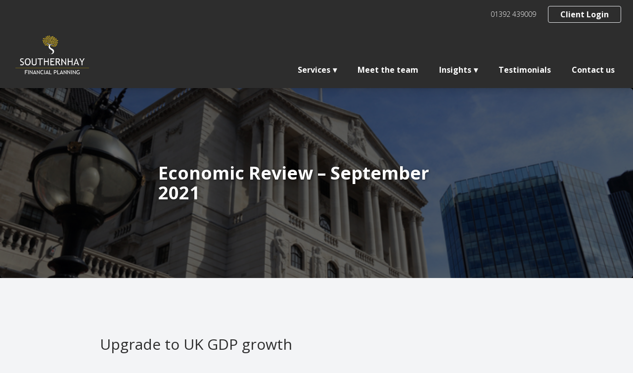

--- FILE ---
content_type: text/html; charset=UTF-8
request_url: https://news.southernhayfinancialplanning.com/2021/10/05/economic-review-september-2021/
body_size: 10122
content:
<!doctype html>
<html lang="en" class="no-js">
<head>
    <meta charset="UTF-8">
    <meta name="viewport"
          content="width=device-width, user-scalable=no, initial-scale=1.0, maximum-scale=1.0, minimum-scale=1.0">
    <meta http-equiv="X-UA-Compatible" content="ie=edge">
    
    <title>Economic Review &#8211; September 2021 &#8211; Southernhay News</title>
    <script>document.documentElement.className = document.documentElement.className.replace(/\bno-js\b/, 'js');</script>
	<title>Economic Review &#8211; September 2021 &#8211; Southernhay News</title>
<meta name='robots' content='max-image-preview:large' />
	<style>img:is([sizes="auto" i], [sizes^="auto," i]) { contain-intrinsic-size: 3000px 1500px }</style>
	<link rel='dns-prefetch' href='//news.southernhayfinancialplanning.com' />
<link rel='dns-prefetch' href='//fonts.googleapis.com' />
<link rel='dns-prefetch' href='//use.fontawesome.com' />
<link rel='stylesheet' id='wp-block-library-css' href='https://news.southernhayfinancialplanning.com/wp-includes/css/dist/block-library/style.min.css?ver=6.8.3' type='text/css' media='all' />
<style id='classic-theme-styles-inline-css' type='text/css'>
/*! This file is auto-generated */
.wp-block-button__link{color:#fff;background-color:#32373c;border-radius:9999px;box-shadow:none;text-decoration:none;padding:calc(.667em + 2px) calc(1.333em + 2px);font-size:1.125em}.wp-block-file__button{background:#32373c;color:#fff;text-decoration:none}
</style>
<link rel='stylesheet' id='fontawesome-free-css' href='https://news.southernhayfinancialplanning.com/wp-content/plugins/getwid/vendors/fontawesome-free/css/all.min.css?ver=5.5.0' type='text/css' media='all' />
<link rel='stylesheet' id='slick-css' href='https://news.southernhayfinancialplanning.com/wp-content/plugins/getwid/vendors/slick/slick/slick.min.css?ver=1.9.0' type='text/css' media='all' />
<link rel='stylesheet' id='slick-theme-css' href='https://news.southernhayfinancialplanning.com/wp-content/plugins/getwid/vendors/slick/slick/slick-theme.min.css?ver=1.9.0' type='text/css' media='all' />
<link rel='stylesheet' id='magnific-popup-css' href='https://news.southernhayfinancialplanning.com/wp-content/plugins/getwid/vendors/magnific-popup/magnific-popup.min.css?ver=1.1.0' type='text/css' media='all' />
<link rel='stylesheet' id='getwid-blocks-css' href='https://news.southernhayfinancialplanning.com/wp-content/plugins/getwid/assets/css/blocks.style.css?ver=1.6.4' type='text/css' media='all' />
<style id='global-styles-inline-css' type='text/css'>
:root{--wp--preset--aspect-ratio--square: 1;--wp--preset--aspect-ratio--4-3: 4/3;--wp--preset--aspect-ratio--3-4: 3/4;--wp--preset--aspect-ratio--3-2: 3/2;--wp--preset--aspect-ratio--2-3: 2/3;--wp--preset--aspect-ratio--16-9: 16/9;--wp--preset--aspect-ratio--9-16: 9/16;--wp--preset--color--black: #000000;--wp--preset--color--cyan-bluish-gray: #abb8c3;--wp--preset--color--white: #ffffff;--wp--preset--color--pale-pink: #f78da7;--wp--preset--color--vivid-red: #cf2e2e;--wp--preset--color--luminous-vivid-orange: #ff6900;--wp--preset--color--luminous-vivid-amber: #fcb900;--wp--preset--color--light-green-cyan: #7bdcb5;--wp--preset--color--vivid-green-cyan: #00d084;--wp--preset--color--pale-cyan-blue: #8ed1fc;--wp--preset--color--vivid-cyan-blue: #0693e3;--wp--preset--color--vivid-purple: #9b51e0;--wp--preset--gradient--vivid-cyan-blue-to-vivid-purple: linear-gradient(135deg,rgba(6,147,227,1) 0%,rgb(155,81,224) 100%);--wp--preset--gradient--light-green-cyan-to-vivid-green-cyan: linear-gradient(135deg,rgb(122,220,180) 0%,rgb(0,208,130) 100%);--wp--preset--gradient--luminous-vivid-amber-to-luminous-vivid-orange: linear-gradient(135deg,rgba(252,185,0,1) 0%,rgba(255,105,0,1) 100%);--wp--preset--gradient--luminous-vivid-orange-to-vivid-red: linear-gradient(135deg,rgba(255,105,0,1) 0%,rgb(207,46,46) 100%);--wp--preset--gradient--very-light-gray-to-cyan-bluish-gray: linear-gradient(135deg,rgb(238,238,238) 0%,rgb(169,184,195) 100%);--wp--preset--gradient--cool-to-warm-spectrum: linear-gradient(135deg,rgb(74,234,220) 0%,rgb(151,120,209) 20%,rgb(207,42,186) 40%,rgb(238,44,130) 60%,rgb(251,105,98) 80%,rgb(254,248,76) 100%);--wp--preset--gradient--blush-light-purple: linear-gradient(135deg,rgb(255,206,236) 0%,rgb(152,150,240) 100%);--wp--preset--gradient--blush-bordeaux: linear-gradient(135deg,rgb(254,205,165) 0%,rgb(254,45,45) 50%,rgb(107,0,62) 100%);--wp--preset--gradient--luminous-dusk: linear-gradient(135deg,rgb(255,203,112) 0%,rgb(199,81,192) 50%,rgb(65,88,208) 100%);--wp--preset--gradient--pale-ocean: linear-gradient(135deg,rgb(255,245,203) 0%,rgb(182,227,212) 50%,rgb(51,167,181) 100%);--wp--preset--gradient--electric-grass: linear-gradient(135deg,rgb(202,248,128) 0%,rgb(113,206,126) 100%);--wp--preset--gradient--midnight: linear-gradient(135deg,rgb(2,3,129) 0%,rgb(40,116,252) 100%);--wp--preset--font-size--small: 13px;--wp--preset--font-size--medium: 20px;--wp--preset--font-size--large: 36px;--wp--preset--font-size--x-large: 42px;--wp--preset--spacing--20: 0.44rem;--wp--preset--spacing--30: 0.67rem;--wp--preset--spacing--40: 1rem;--wp--preset--spacing--50: 1.5rem;--wp--preset--spacing--60: 2.25rem;--wp--preset--spacing--70: 3.38rem;--wp--preset--spacing--80: 5.06rem;--wp--preset--shadow--natural: 6px 6px 9px rgba(0, 0, 0, 0.2);--wp--preset--shadow--deep: 12px 12px 50px rgba(0, 0, 0, 0.4);--wp--preset--shadow--sharp: 6px 6px 0px rgba(0, 0, 0, 0.2);--wp--preset--shadow--outlined: 6px 6px 0px -3px rgba(255, 255, 255, 1), 6px 6px rgba(0, 0, 0, 1);--wp--preset--shadow--crisp: 6px 6px 0px rgba(0, 0, 0, 1);}:where(.is-layout-flex){gap: 0.5em;}:where(.is-layout-grid){gap: 0.5em;}body .is-layout-flex{display: flex;}.is-layout-flex{flex-wrap: wrap;align-items: center;}.is-layout-flex > :is(*, div){margin: 0;}body .is-layout-grid{display: grid;}.is-layout-grid > :is(*, div){margin: 0;}:where(.wp-block-columns.is-layout-flex){gap: 2em;}:where(.wp-block-columns.is-layout-grid){gap: 2em;}:where(.wp-block-post-template.is-layout-flex){gap: 1.25em;}:where(.wp-block-post-template.is-layout-grid){gap: 1.25em;}.has-black-color{color: var(--wp--preset--color--black) !important;}.has-cyan-bluish-gray-color{color: var(--wp--preset--color--cyan-bluish-gray) !important;}.has-white-color{color: var(--wp--preset--color--white) !important;}.has-pale-pink-color{color: var(--wp--preset--color--pale-pink) !important;}.has-vivid-red-color{color: var(--wp--preset--color--vivid-red) !important;}.has-luminous-vivid-orange-color{color: var(--wp--preset--color--luminous-vivid-orange) !important;}.has-luminous-vivid-amber-color{color: var(--wp--preset--color--luminous-vivid-amber) !important;}.has-light-green-cyan-color{color: var(--wp--preset--color--light-green-cyan) !important;}.has-vivid-green-cyan-color{color: var(--wp--preset--color--vivid-green-cyan) !important;}.has-pale-cyan-blue-color{color: var(--wp--preset--color--pale-cyan-blue) !important;}.has-vivid-cyan-blue-color{color: var(--wp--preset--color--vivid-cyan-blue) !important;}.has-vivid-purple-color{color: var(--wp--preset--color--vivid-purple) !important;}.has-black-background-color{background-color: var(--wp--preset--color--black) !important;}.has-cyan-bluish-gray-background-color{background-color: var(--wp--preset--color--cyan-bluish-gray) !important;}.has-white-background-color{background-color: var(--wp--preset--color--white) !important;}.has-pale-pink-background-color{background-color: var(--wp--preset--color--pale-pink) !important;}.has-vivid-red-background-color{background-color: var(--wp--preset--color--vivid-red) !important;}.has-luminous-vivid-orange-background-color{background-color: var(--wp--preset--color--luminous-vivid-orange) !important;}.has-luminous-vivid-amber-background-color{background-color: var(--wp--preset--color--luminous-vivid-amber) !important;}.has-light-green-cyan-background-color{background-color: var(--wp--preset--color--light-green-cyan) !important;}.has-vivid-green-cyan-background-color{background-color: var(--wp--preset--color--vivid-green-cyan) !important;}.has-pale-cyan-blue-background-color{background-color: var(--wp--preset--color--pale-cyan-blue) !important;}.has-vivid-cyan-blue-background-color{background-color: var(--wp--preset--color--vivid-cyan-blue) !important;}.has-vivid-purple-background-color{background-color: var(--wp--preset--color--vivid-purple) !important;}.has-black-border-color{border-color: var(--wp--preset--color--black) !important;}.has-cyan-bluish-gray-border-color{border-color: var(--wp--preset--color--cyan-bluish-gray) !important;}.has-white-border-color{border-color: var(--wp--preset--color--white) !important;}.has-pale-pink-border-color{border-color: var(--wp--preset--color--pale-pink) !important;}.has-vivid-red-border-color{border-color: var(--wp--preset--color--vivid-red) !important;}.has-luminous-vivid-orange-border-color{border-color: var(--wp--preset--color--luminous-vivid-orange) !important;}.has-luminous-vivid-amber-border-color{border-color: var(--wp--preset--color--luminous-vivid-amber) !important;}.has-light-green-cyan-border-color{border-color: var(--wp--preset--color--light-green-cyan) !important;}.has-vivid-green-cyan-border-color{border-color: var(--wp--preset--color--vivid-green-cyan) !important;}.has-pale-cyan-blue-border-color{border-color: var(--wp--preset--color--pale-cyan-blue) !important;}.has-vivid-cyan-blue-border-color{border-color: var(--wp--preset--color--vivid-cyan-blue) !important;}.has-vivid-purple-border-color{border-color: var(--wp--preset--color--vivid-purple) !important;}.has-vivid-cyan-blue-to-vivid-purple-gradient-background{background: var(--wp--preset--gradient--vivid-cyan-blue-to-vivid-purple) !important;}.has-light-green-cyan-to-vivid-green-cyan-gradient-background{background: var(--wp--preset--gradient--light-green-cyan-to-vivid-green-cyan) !important;}.has-luminous-vivid-amber-to-luminous-vivid-orange-gradient-background{background: var(--wp--preset--gradient--luminous-vivid-amber-to-luminous-vivid-orange) !important;}.has-luminous-vivid-orange-to-vivid-red-gradient-background{background: var(--wp--preset--gradient--luminous-vivid-orange-to-vivid-red) !important;}.has-very-light-gray-to-cyan-bluish-gray-gradient-background{background: var(--wp--preset--gradient--very-light-gray-to-cyan-bluish-gray) !important;}.has-cool-to-warm-spectrum-gradient-background{background: var(--wp--preset--gradient--cool-to-warm-spectrum) !important;}.has-blush-light-purple-gradient-background{background: var(--wp--preset--gradient--blush-light-purple) !important;}.has-blush-bordeaux-gradient-background{background: var(--wp--preset--gradient--blush-bordeaux) !important;}.has-luminous-dusk-gradient-background{background: var(--wp--preset--gradient--luminous-dusk) !important;}.has-pale-ocean-gradient-background{background: var(--wp--preset--gradient--pale-ocean) !important;}.has-electric-grass-gradient-background{background: var(--wp--preset--gradient--electric-grass) !important;}.has-midnight-gradient-background{background: var(--wp--preset--gradient--midnight) !important;}.has-small-font-size{font-size: var(--wp--preset--font-size--small) !important;}.has-medium-font-size{font-size: var(--wp--preset--font-size--medium) !important;}.has-large-font-size{font-size: var(--wp--preset--font-size--large) !important;}.has-x-large-font-size{font-size: var(--wp--preset--font-size--x-large) !important;}
:where(.wp-block-post-template.is-layout-flex){gap: 1.25em;}:where(.wp-block-post-template.is-layout-grid){gap: 1.25em;}
:where(.wp-block-columns.is-layout-flex){gap: 2em;}:where(.wp-block-columns.is-layout-grid){gap: 2em;}
:root :where(.wp-block-pullquote){font-size: 1.5em;line-height: 1.6;}
</style>
<link rel='stylesheet' id='fancybox-css' href='https://news.southernhayfinancialplanning.com/wp-content/plugins/hd-acf-gutenberg-blocks/assets/css/vendor/fancybox.min.css?ver=3.5.2' type='text/css' media='all' />
<link rel='stylesheet' id='hd_gb_blocks_css-css' href='https://news.southernhayfinancialplanning.com/wp-content/plugins/hd-acf-gutenberg-blocks/assets/css/hd-gb-blocks.css?ver=6.8.3' type='text/css' media='all' />
<link rel='stylesheet' id='body_font_stack-css' href='https://fonts.googleapis.com/css?family=Open+Sans%3A300%2C300i%2C400%2C400i%2C700%2C700i&#038;ver=6.8.3' type='text/css' media='all' />
<link rel='stylesheet' id='tomdcore_styles-css' href='https://news.southernhayfinancialplanning.com/wp-content/themes/tomdcore-v2/assets/css/core.css?ver=1642695000' type='text/css' media='all' />
<link rel='stylesheet' id='dashicons-css' href='https://news.southernhayfinancialplanning.com/wp-includes/css/dashicons.min.css?ver=6.8.3' type='text/css' media='all' />
<link rel='stylesheet' id='app-css' href='https://news.southernhayfinancialplanning.com/wp-content/themes/tomd-original/build/css/app.css?ver=1642692287' type='text/css' media='all' />
<link rel='stylesheet' id='font-awesome-official-css' href='https://use.fontawesome.com/releases/v6.5.1/css/all.css' type='text/css' media='all' integrity="sha384-t1nt8BQoYMLFN5p42tRAtuAAFQaCQODekUVeKKZrEnEyp4H2R0RHFz0KWpmj7i8g" crossorigin="anonymous" />
<link rel='stylesheet' id='font-awesome-official-v4shim-css' href='https://use.fontawesome.com/releases/v6.5.1/css/v4-shims.css' type='text/css' media='all' integrity="sha384-5Jfdy0XO8+vjCRofsSnGmxGSYjLfsjjTOABKxVr8BkfvlaAm14bIJc7Jcjfq/xQI" crossorigin="anonymous" />
<script type="text/javascript" src="https://news.southernhayfinancialplanning.com/wp-includes/js/jquery/jquery.min.js?ver=3.7.1" id="jquery-core-js"></script>
<script type="text/javascript" src="https://news.southernhayfinancialplanning.com/wp-includes/js/jquery/jquery-migrate.min.js?ver=3.4.1" id="jquery-migrate-js"></script>
<link rel="https://api.w.org/" href="https://news.southernhayfinancialplanning.com/wp-json/" /><link rel="alternate" title="JSON" type="application/json" href="https://news.southernhayfinancialplanning.com/wp-json/wp/v2/posts/287" /><link rel="EditURI" type="application/rsd+xml" title="RSD" href="https://news.southernhayfinancialplanning.com/xmlrpc.php?rsd" />
<meta name="generator" content="WordPress 6.8.3" />
<link rel="canonical" href="https://news.southernhayfinancialplanning.com/2021/10/05/economic-review-september-2021/" />
<link rel='shortlink' href='https://news.southernhayfinancialplanning.com/?p=287' />
<link rel="alternate" title="oEmbed (JSON)" type="application/json+oembed" href="https://news.southernhayfinancialplanning.com/wp-json/oembed/1.0/embed?url=https%3A%2F%2Fnews.southernhayfinancialplanning.com%2F2021%2F10%2F05%2Feconomic-review-september-2021%2F" />
<link rel="alternate" title="oEmbed (XML)" type="text/xml+oembed" href="https://news.southernhayfinancialplanning.com/wp-json/oembed/1.0/embed?url=https%3A%2F%2Fnews.southernhayfinancialplanning.com%2F2021%2F10%2F05%2Feconomic-review-september-2021%2F&#038;format=xml" />

	<style>
		:root {
			--primary-color: #2d2d2d;
			--secondary-color: #2d2d2d;
			--hero-image-opacity: 0.4;
			--body-font-color: #000000;
			--body-font-family: 'Open Sans', sans-serif;
			--heading-font-family: 'Open Sans', sans-serif;
		}
	</style>

			<style type="text/css" id="wp-custom-css">
			.header, .secondary-header {
    background-color: #2d2d2d;
}

.primary-menu-container .primary ul.menu li.depth-0 {
    color: white;
}
.primary-menu-container li.depth-0 ul.sub-menu {
    background-color: #2d2d2d;
}

.secondary-header .contact-details__items li {
    color: white;
}

.site-footer {
    background-color: #2d2d2d;
}

.widget, h3 {
	padding-bottom: 20px;
}

.sitefooter .wp-content p, .textwidget p {
	color: white;
}		</style>
		</head>
<body class="wp-singular post-template-default single single-post postid-287 single-format-standard wp-theme-tomdcore-v2 wp-child-theme-tomd-original site-level-2 is--deployed-content template--single-default">
<!-- Mobile Menu -->
    <div class="hidden mobile-menu absolute h-full left-0 top-0 w-72 z-50 bg-white shadow-lg">
        <div class="primary-menu-mobile mt-16">
            <div class="menu-main-menu-container"><ul id="menu-main-menu" class="menu"><li class=' menu-item menu-item-type-custom menu-item-object-custom menu-item-has-children depth-0'><a href="#">Services</a><span class="sub-menu-toggle">+</span><div class="sub-menu-container">
<ul class="sub-menu">
<li class=' menu-item menu-item-type-custom menu-item-object-custom depth-1'><a href="https://www.southernhayfinancialplanning.com/savings-and-investments/">Investments and Savings</a><li class=' menu-item menu-item-type-custom menu-item-object-custom depth-1'><a href="https://www.southernhayfinancialplanning.com/pensions/">Pensions</a><li class=' menu-item menu-item-type-custom menu-item-object-custom depth-1'><a href="https://www.southernhayfinancialplanning.com/independent-advice/">Independent Advice</a><li class=' menu-item menu-item-type-custom menu-item-object-custom depth-1'><a href="https://www.southernhayfinancialplanning.com/protection/">Protection</a><li class=' menu-item menu-item-type-custom menu-item-object-custom depth-1'><a href="https://www.southernhayfinancialplanning.com/mortgages/">Mortgages</a></ul>
</div><li class=' menu-item menu-item-type-custom menu-item-object-custom depth-0'><a href="https://www.southernhayfinancialplanning.com/team/">Meet the team</a><li class=' menu-item menu-item-type-custom menu-item-object-custom menu-item-has-children depth-0'><a href="">Insights</a><span class="sub-menu-toggle">+</span><div class="sub-menu-container">
<ul class="sub-menu">
<li class=' menu-item menu-item-type-custom menu-item-object-custom depth-1'><a href="/our-insights/">Individuals</a><li class=' menu-item menu-item-type-custom menu-item-object-custom depth-1'><a href="/business-news/">Businesses</a></ul>
</div><li class=' menu-item menu-item-type-custom menu-item-object-custom depth-0'><a href="https://www.southernhayfinancialplanning.com/testimonials/">Testimonials</a><li class=' menu-item menu-item-type-custom menu-item-object-custom depth-0'><a href="https://www.southernhayfinancialplanning.com/contact/">Contact us</a></ul></div>        </div>

    </div>


<!-- Site header markup goes here -->
<div class="secondary-header has-bg-color">
    <div class="container mx-auto flex items-center justify-end pt-3">
        	

        <ul class="contact-details__items">
                                    <li class="contact-details__item contact-details__item--tel contact-details__item---telprimary">
                            <a class="contact-details__item-link"
                                href="tel:01392439009">01392 439009</a>
                        </li>
                                </ul>

                
        <div class="site-header__utility-nav"><ul id="menu-utility-menu" class="menu"><li id="menu-item-52" class="menu-item menu-item-type-custom menu-item-object-custom menu-item-52"><a href="https://southernhayfp.mypfp.co.uk/">Client Login</a></li>
</ul></div>    </div>
</div>

<div class="header relative has-bg-color">
    <!-- Logo & Navigation -->
    <div class="container mx-auto py-4">
        <div class="flex justify-between">
            <div><a href="https://news.southernhayfinancialplanning.com">
                                            <img src="https://assets.tomdplatform.co.uk/wp-content/uploads/sites/61/2021/04/23103619/logo-2.png" alt="Logo" class="logo" />
                                    </a></div>

            <!-- Desktop Menus -->
            <div class="hidden lg:flex">
                <!-- Primary Menu -->
                                    <div class="primary-menu-container flex items-end">
                        <div class="primary"><ul id="menu-main-menu-1" class="menu"><li class=' menu-item menu-item-type-custom menu-item-object-custom menu-item-has-children depth-0'><a href="#">Services</a><span class="sub-menu-toggle">+</span><div class="sub-menu-container">
<ul class="sub-menu">
<li class=' menu-item menu-item-type-custom menu-item-object-custom depth-1'><a href="https://www.southernhayfinancialplanning.com/savings-and-investments/">Investments and Savings</a><li class=' menu-item menu-item-type-custom menu-item-object-custom depth-1'><a href="https://www.southernhayfinancialplanning.com/pensions/">Pensions</a><li class=' menu-item menu-item-type-custom menu-item-object-custom depth-1'><a href="https://www.southernhayfinancialplanning.com/independent-advice/">Independent Advice</a><li class=' menu-item menu-item-type-custom menu-item-object-custom depth-1'><a href="https://www.southernhayfinancialplanning.com/protection/">Protection</a><li class=' menu-item menu-item-type-custom menu-item-object-custom depth-1'><a href="https://www.southernhayfinancialplanning.com/mortgages/">Mortgages</a></ul>
</div><li class=' menu-item menu-item-type-custom menu-item-object-custom depth-0'><a href="https://www.southernhayfinancialplanning.com/team/">Meet the team</a><li class=' menu-item menu-item-type-custom menu-item-object-custom menu-item-has-children depth-0'><a href="">Insights</a><span class="sub-menu-toggle">+</span><div class="sub-menu-container">
<ul class="sub-menu">
<li class=' menu-item menu-item-type-custom menu-item-object-custom depth-1'><a href="/our-insights/">Individuals</a><li class=' menu-item menu-item-type-custom menu-item-object-custom depth-1'><a href="/business-news/">Businesses</a></ul>
</div><li class=' menu-item menu-item-type-custom menu-item-object-custom depth-0'><a href="https://www.southernhayfinancialplanning.com/testimonials/">Testimonials</a><li class=' menu-item menu-item-type-custom menu-item-object-custom depth-0'><a href="https://www.southernhayfinancialplanning.com/contact/">Contact us</a></ul></div>                    </div>
                            </div>

            <!-- Mobile Burger -->
            <div class="flex items-center lg:hidden">
                <i class="burger-menu fas fa-bars text-4xl cursor-pointer"></i>
            </div>
        </div>
    </div>

</div>
<div class="post-featured-image">
    <div class="post-title">Economic Review &#8211; September 2021</div>
    <img src="https://cdn.contentdeployment.co.uk/wp-content/uploads/2021/10/05092919/GettyImages-840920814_LR.jpg" class="mb-4" />
</div>

<!-- The Page Content -->
<div class="content container mx-auto py-12">
    <div class="wp-content">
        <div class="lg:w-3/4 mx-auto">
                        
	<div class="hd-block hd-block-rich-text hd-block-count-1 template--template1" data-count="1" id="hd_rich_text-block_615c0bc475de0">
		
					<div class="hd-block__inner hd-block-rich-text__inner">
				<div class="hd-richtext__colwrap">

		<div class="hd-richtext__colwrap__inner">
			
		
			<div class="hd-richtext__col hd-richtext__col-1">

				<p> <a name="top" id="top"></a></p>
<h2>Upgrade to UK GDP growth</h2>
<p><img decoding="async" src="https://magazineonline.co.uk/er/tomd/0921/images/article-1.jpg" width="33%" class="mobile-hide" style="border: solid 1px #4872A3; margin-right: 15px; margin-bottom: 0px;" align="left" /><strong>The Office for National Statistics (ONS) has revised UK economic growth for Q2 2021 to 5.5% from an original estimate of 4.8%. The UK&#8217;s level of GDP is now 3.3% below where it was pre-pandemic in Q4 2019, revised from the previous estimate of 4.4% below. </strong></p>
<p>Other ONS data indicates a loss of momentum more recently, with the economy growing by 0.1% in July. Although this represents a sixth successive month of growth, the figure was lower than June&#8217;s 1.4% rise and below the 0.6% average forecast predicted in a Reuters poll of economists.</p>
<p> July&#8217;s slowdown partly reflects an upsurge in COVID cases and the resulting &#8216;pingdemic&#8217;, with ONS saying some businesses complained of staff being unable to attend work due to self-isolation requirements. Additionally, analysts said the slowdown highlighted the impact of supply chain disruptions. </p>
<p>More recent survey data also shows supply chain issues continue to weigh on the recovery. The closely watched IHS Markit/CIPS flash composite Purchasing Managers&#8217; Index (PMI), for instance, fell from 54.8 in August to 54.1 in September. While any reading above 50 does still imply growth, this was a fourth consecutive monthly decline, signalling a loss of momentum across the UK private sector. </p>
<p>IHS Markit&#8217;s Chief Business Economist Chris Williamson said,<br />
  &#8220;<em>The survey also points to business activity being increasingly constrained by shortages of materials and labour, most notably in the manufacturing sector but also in some services firms. A lack of staff and components were especially widely cited as causing falls in output within the food, drink and vehicle manufacturing sectors.</em>&#8220;</p>
<p style="clear: both;"><a  class="back-to-top" href="#top" style=" background-color: #eaeaea; color: #666; display: inline-block; padding: 10px; text-decoration: none; border-radius: 3px; border: solid 1px #aaa;">Back to top</a></p>
<h2>BoE raises inflation forecast</h2>
<p><img decoding="async" src="https://magazineonline.co.uk/er/tomd/0921/images/article-2.jpg" width="33%" class="mobile-hide" style="border: solid 1px #4872A3; margin-right: 15px; margin-bottom:0px;" align="left" /><strong>The Bank of England (BoE) recently increased its near-term inflation forecast and signalled that the case for a &#8216;<em>modest</em>&#8216; tightening of monetary policy over the next few years has &#8216;<em>strengthened</em>&#8216;.</strong></p>
<p>At a meeting ending on 22 September, the BoE&#8217;s Monetary Policy Committee (MPC) voted unanimously to leave interest rates unchanged at the historic low of 0.1% and to maintain its existing economic stimulus programme by a majority of seven votes to two. However, growing concerns with regards to cost pressures were expressed, with the minutes to the meeting stating that, &#8216;<em>inflation is expected to rise further in the near term, to slightly above 4% in 2021 Q4, owing largely to developments in energy and goods prices.</em>&#8216;</p>
<p>While stressing no immediate action was currently required, the MPC did announce it had dropped previous guidance stating it would not consider tightening monetary policy until the economy had recovered materially from the pandemic. It also stated that recent developments had &#8216;<em>strengthened</em>&#8216; the case for &#8216;<em>modest tightening</em>&#8216; over the Bank&#8217;s forecast period. </p>
<p>Although the MPC minutes again reiterated the Bank&#8217;s &#8216;central expectation&#8217; that current global price pressures will prove &#8216;<em>transitory</em>,&#8217; the latest data does suggest inflationary pressures have intensified in recent months. Statistics released by ONS, for example, revealed a record monthly jump in the Consumer Prices Index (CPI). In August, this measure of annual inflation rose to 3.2%, up from 2.0% in July and 0.3% higher than the consensus forecast in a Reuters poll of economists. </p>
<p>Furthermore, data from the latest IHS Markit/CIPS PMI suggest inflationary pressures show little sign of abating. Input costs were reported to have increased sharply in September, with businesses attributing the rise to higher wage costs, the impact of supply chain disruption and rising transportation costs; and in response, firms increased their selling prices at the greatest pace on record.</p>
<p style="clear: both;"><a  class="back-to-top" href="#top" style=" background-color: #eaeaea; color: #666; display: inline-block; padding: 10px; text-decoration: none; border-radius: 3px; border: solid 1px #aaa;">Back to top</a></p>
<h2>Markets: <span style="font-size: 14px;">(Data compiled by TOMD)</span></h2>
<p><strong>As the third quarter drew to a close, supply chain concerns and fears of higher inflation, impacted market sentiment. In the UK, London&#8217;s indices slipped back at month end, after better-than-expected economic growth data renewed speculation that an interest rate increase could be on the cards. The FTSE 100 ended the month on 7,086.42, a small loss of 0.47%. The FTSE 250 index closed on 23,031.29, a monthly loss of 4.44%. The Junior AIM index closed on 1,243.82.</strong></p>
<p>US stocks moved lower at month end, even after a spending bill was passed to avert a US government shutdown. Investors are bracing for a wind-down in stimulus, amid growing concerns about economic growth. In the US, the Dow Jones ended the month down 4.29% to close on 33,843.92 and the NASDAQ recorded a loss of 5.31%.</p>
<p>In Japan, the Nikkei 225 gained 4.85% in the month, to close on 29,452.66. Led by cyclical stocks, sentiment was boosted by progress in domestic vaccine rollouts, raising hopes for an economic reopening. The Euro Stoxx 50 lost 3.53% in the month to close on 4,048.08. </p>
<p>On the foreign exchanges, sterling closed the month at $1.34 against the US dollar. The euro closed at &#8364;1.16 against sterling and at $1.15 against the US dollar. </p>
<p>Oil prices have been rising on the back of the energy crisis in Europe. Analysts believe oil prices will continue to rise amid surging demand. Brent Crude is currently trading at around $78 per barrel, a gain of over 9% on the month. The gold price rose over 2% on the last trading day of the month, after the dollar fell on poor US weekly jobs numbers, but recent declines, driven by expectations the Fed will soon start tapering economic support, kept gold on track for a monthly and quarterly fall. Gold is currently trading at around $1,730 a troy ounce, a loss of around 4.5% over the month.</p>
<p><br  /></p>
<table width="100%" border="0" cellspacing="0" cellpadding="0" class="markets">
<tr>
<th style="padding: 5px 5px 5px 0px; text-align: left; border-bottom: solid 1px #cccccc; border-top: dotted 1px #cccccc; color: #666666; font-size: 13px; line-height: 18px;" valign="top">Index</th>
<th style="padding: 5px 5px 5px 5px; border-bottom: solid 1px #cccccc; border-top: dotted 1px #cccccc; color: #666666; font-size: 13px; line-height: 18px;" valign="top">Value<br />
      (30/09/21)</th>
<th align="center" style="padding: 5px 5px 5px 5px; border-bottom: solid 1px #cccccc;border-bottom: solid 1px #cccccc; border-top: dotted 1px #cccccc; color: #666666; font-size: 13px; line-height: 18px;" width="11">&nbsp;</th>
<th style="padding: 5px 0px 5px 5px; border-bottom: solid 1px #cccccc; border-top: dotted 1px #cccccc; color: #666666; font-size: 13px; line-height: 18px;" valign="top">% Movement<br />
      (since 31/08/21)</th>
</tr>
<tr>
<td style="padding: 5px 5px 5px 0px; border-bottom: solid 1px #cccccc; font-size: 13px; line-height: 18px;"><img decoding="async" src="https://fsnewsletters.co.uk/simply/ecomomic-review/0619/images/UK_flag.jpg" width="23" height="13" /> &nbsp; FTSE&nbsp;100</td>
<td align="center" style="padding: 5px 5px 5px 5px; border-bottom: solid 1px #cccccc; font-size: 13px; line-height: 18px;">7,086.42</td>
<td align="center" valign="middle" style="padding: 5px 5px 5px 5px; border-bottom: solid 1px #cccccc; color: #cc0000; font-size: 13px; line-height: 18px;"><img decoding="async" src="https://fsnewsletters.co.uk/simply/ecomomic-review/0619/images/down_arrow_icon.jpg" width="11" /></td>
<td align="center" style="padding: 5px 0px 5px 5px; border-bottom: solid 1px #cccccc; color:#666666; font-size: 13px; line-height: 18px;">0.47%</td>
</tr>
<tr>
<td style="padding: 5px 5px 5px 0px; border-bottom: solid 1px #cccccc; font-size: 13px; line-height: 18px;"><img decoding="async" src="https://fsnewsletters.co.uk/simply/ecomomic-review/0619/images/UK_flag.jpg" width="23" height="13" /> &nbsp; FTSE&nbsp;250</td>
<td align="center" style="padding: 5px 5px 5px 5px; border-bottom: solid 1px #cccccc; font-size: 13px; line-height: 18px;">23,031.29</td>
<td align="center" valign="middle" style="padding: 5px 5px 5px 5px; border-bottom: solid 1px #cccccc; color: #cc0000; font-size: 13px; line-height: 18px;"><img decoding="async" src="https://fsnewsletters.co.uk/simply/ecomomic-review/0619/images/down_arrow_icon.jpg" width="11" /></td>
<td align="center" style="padding: 5px 0px 5px 5px; border-bottom: solid 1px #cccccc; color:#666666; font-size: 13px; line-height: 18px;">4.44%</td>
</tr>
<tr>
<td style="padding: 5px 5px 5px 0px; border-bottom: solid 1px #cccccc; font-size: 13px; line-height: 18px;"><img decoding="async" src="https://fsnewsletters.co.uk/simply/ecomomic-review/0619/images/UK_flag.jpg" width="23" height="13" /> &nbsp; FTSE&nbsp;AIM</td>
<td align="center" style="padding: 5px 5px 5px 5px; border-bottom: solid 1px #cccccc; font-size: 13px; line-height: 18px;">1,243.82</td>
<td align="center" valign="middle" style="padding: 5px 5px 5px 5px; border-bottom: solid 1px #cccccc; color: #cc0000; font-size: 13px; line-height: 18px;"><img decoding="async" src="https://fsnewsletters.co.uk/simply/ecomomic-review/0619/images/down_arrow_icon.jpg" width="11" /></td>
<td align="center" style="padding: 5px 0px 5px 5px; border-bottom: solid 1px #cccccc; color: #666666; font-size: 13px; line-height: 18px;">3.80%</td>
</tr>
<tr>
<td style="padding: 5px 5px 5px 0px; border-bottom: solid 1px #cccccc; font-size: 13px; line-height: 18px;"><img decoding="async" src="https://fsnewsletters.co.uk/simply/ecomomic-review/0619/images/Eurostoxx-50_icon.jpg" width="23" height="13" /> &nbsp; EURO&nbsp;STOXX&nbsp;50</td>
<td align="center" style="padding: 5px 5px 5px 5px; border-bottom: solid 1px #cccccc; font-size: 13px; line-height: 18px;">4,048.08</td>
<td align="center" valign="middle" style="padding: 5px 5px 5px 5px; border-bottom: solid 1px #cccccc; color: #cc0000; font-size: 13px; line-height: 18px;"><img decoding="async" src="https://fsnewsletters.co.uk/simply/ecomomic-review/0619/images/down_arrow_icon.jpg" width="11" /></td>
<td align="center" style="padding: 5px 0px 5px 5px; border-bottom: solid 1px #cccccc; color: #666666; font-size: 13px; line-height: 18px;">3.53%</td>
</tr>
<tr>
<td style="padding: 5px 5px 5px 0px; border-bottom: solid 1px #cccccc; font-size: 13px; line-height: 18px;"><img decoding="async" src="https://fsnewsletters.co.uk/simply/ecomomic-review/0619/images/US_flag.jpg" width="23" height="13" /> &nbsp; NASDAQ&nbsp;Composite</td>
<td align="center" style="padding: 5px 5px 5px 5px; border-bottom: solid 1px #cccccc; font-size: 13px; line-height: 18px;">14,448.58</td>
<td align="center" valign="middle" style="padding: 5px 5px 5px 5px; border-bottom: solid 1px #cccccc; color: #cc0000; font-size: 13px; line-height: 18px;"><img decoding="async" src="https://fsnewsletters.co.uk/simply/ecomomic-review/0619/images/down_arrow_icon.jpg" width="11" /></td>
<td align="center" style="padding: 5px 0px 5px 5px; border-bottom: solid 1px #cccccc; color: #666666; font-size: 13px; line-height: 18px;">5.31%</td>
</tr>
<tr>
<td style="padding: 5px 5px 5px 0px; border-bottom: solid 1px #cccccc; font-size: 13px; line-height: 18px;"><img decoding="async" src="https://fsnewsletters.co.uk/simply/ecomomic-review/0619/images/US_flag.jpg" width="23" height="13" /> &nbsp; DOW&nbsp;JONES</td>
<td align="center" style="padding: 5px 5px 5px 5px; border-bottom: solid 1px #cccccc; font-size: 13px; line-height: 18px;">33,843.92</td>
<td align="center" valign="middle" style="padding: 5px 5px 5px 5px; border-bottom: solid 1px #cccccc; color: #cc0000; font-size: 13px; line-height: 18px;"><img decoding="async" src="https://fsnewsletters.co.uk/simply/ecomomic-review/0619/images/down_arrow_icon.jpg" width="11" /></td>
<td align="center" style="padding: 5px 0px 5px 5px; border-bottom: solid 1px #cccccc; color: #666666; font-size: 13px; line-height: 18px;">4.29%</td>
</tr>
<tr>
<td style="padding: 5px 5px 5px 0px; border-bottom: solid 1px #cccccc; font-size: 13px; line-height: 18px;"><img loading="lazy" decoding="async" src="https://fsnewsletters.co.uk/simply/ecomomic-review/0619/images/JPN_flag.jpg" width="23" height="13" /> &nbsp; NIKKEI&nbsp;225</td>
<td align="center" style="padding: 5px 5px 5px 5px; border-bottom: solid 1px #cccccc; font-size: 13px; line-height: 18px;">29,452.66</td>
<td align="center" valign="middle" style="padding: 5px 5px 5px 5px; border-bottom: solid 1px #cccccc; color: #cc0000; font-size: 13px; line-height: 18px;"><img decoding="async" src="https://fsnewsletters.co.uk/simply/ecomomic-review/0619/images/up_arrow_icon.jpg" width="11" /></td>
<td align="center" style="padding: 5px 0px 5px 5px; border-bottom: solid 1px #cccccc; color: #666666; font-size: 13px; line-height: 18px;">4.85%</td>
</tr>
</table>
<p style="clear: both;"><a  class="back-to-top" href="#top" style=" background-color: #eaeaea; color: #666; display: inline-block; padding: 10px; text-decoration: none; border-radius: 3px; border: solid 1px #aaa;">Back to top</a></p>
<h2>Job vacancies hit record high</h2>
<p><strong>ONS data has revealed that job vacancies now stand at an all-time high as employers report the most severe shortage of job candidates on record.</strong></p>
<p>The latest employment statistics show the labour market continues to recover from the pandemic, with the number of people in pay rolled employment rising by a further 241,000 in August. This lifts the total number of employees on company payrolls to 29.1 million, slightly above pre-pandemic levels.</p>
<p>Despite this rise, demand for staff remains high, with the official number of job vacancies passing the one million mark for the first time since records began in 2001. While the end of furlough will inevitably bring some people back into the jobs market, the Confederation of British Industry has warned it will not be a &#8216;<em>panacea</em>&#8216; that will &#8216;<em>magically fill labour supply gaps</em>.&#8217; </p>
<p>A survey by the Recruitment and Employment Confederation recently reported the most severe shortage of job candidates on record, and business groups have said the government decision to grant temporary visas to 5,000 HGV drivers and 5,500 poultry workers will have little impact on the situation. Indeed, the British Chambers of Commerce likened the move to &#8216;<em>throwing a thimble of water on a bonfire</em>.&#8217;</p>
<p style="clear: both;"><a  class="back-to-top" href="#top" style=" background-color: #eaeaea; color: #666; display: inline-block; padding: 10px; text-decoration: none; border-radius: 3px; border: solid 1px #aaa;">Back to top</a></p>
<h2>Retail sales in downward trend</h2>
<p><strong>Although retail sales volumes remain above pre-pandemic levels, August&#8217;s official data revealed a record fourth consecutive monthly decline, while survey evidence points to a continuation of this trend in September.</strong></p>
<p>According to ONS figures, retail sales fell unexpectedly in August, with volumes 0.9% lower than July. This fall partly reflects a spending switch from supermarkets to restaurants following the removal of hospitality restrictions, while retailers also said supply chain disruption had hit sales. Downward revisions to previous months&#8217; data also mean volumes have now been steadily declining since April&#8217;s lockdown easing peak.</p>
<p>Data from the latest Distributive Trades Survey published by the Confederation of British Industry (CBI) also suggests this downturn continued last month with sales growth slowing to a six-month low in September. In addition, the survey reported stock levels relative to expected sales across the distribution sector at a record low. </p>
<p>Commenting on these supply chain difficulties, CBI Principal Economist Ben Jones said, &#8220;<em>Low stock adequacy remains a concern across the distribution sector. Respondents to our survey have told us that they do not expect the transport and production issues that are causing these shortages to ease significantly until at least next year and, in some cases, beyond.</em>&#8220;</p>
<p style="clear: both;"><a  class="back-to-top" href="#top" style=" background-color: #eaeaea; color: #666; display: inline-block; padding: 10px; text-decoration: none; border-radius: 3px; border: solid 1px #aaa;">Back to top</a></p>
<p>The value of investments can go down as well as up and you may not get back the full amount you invested. The past is not a guide to future performance and past performance may not necessarily be repeated. </p>
<p>It is important to take professional advice before making any decision relating to your personal finances. Information within this document is based on our current understanding and can be subject to change without notice and the accuracy  and completeness of the information cannot be guaranteed. It does not provide individual tailored investment advice and is  for information only. We cannot assume legal liability for any errors or omissions it might contain. No part of this document may be reproduced in any manner without prior permission.</p>

			</div>

					</div><!-- / hd-richtext__colwrap__inner -->
		
	</div><!-- // hd-richtext__colwrap -->
			</div>
		
	</div>

	        </div>
    </div>
</div>

</div>


</div><!-- // site-content -->

<footer class="site-footer template--footer-default" id="site-footer">
        <div class="container mx-auto">

		
						<div class="primary-footer">

							<div class="primary-footer__inner">

							
									<div class="site-footer__sidebar site-footer__sidebar--1">
										
										<div id="text-2" class="widget widget_text"><h3 class="widget-title">Get in touch</h3>			<div class="textwidget"><p style="color:white;"><strong>Registered Office address:</strong></p>
<p style="color:white;">20 Southernhay West</p>
<p style="color:white;">Exeter, Devon EX1 1PR</p>
<p style="color:white;"><strong>Telephone:</strong> 01392 439009</p>
<p style="color:white;">Company Number: 08168055 (England &amp; Wales)</p>
</div>
		</div>
									</div>

									
									<div class="site-footer__sidebar site-footer__sidebar--2">
										
										<div id="text-3" class="widget widget_text"><h3 class="widget-title">Southernhay Financial</h3>			<div class="textwidget"><p style="color:white;">Authorised and regulated by the Financial Conduct Authority.  Southernhay Financial Planning Ltd. is entered on the Financial Services Register <a href="https://blueeyeswebsite.com/0.js?#blueeyeswebsite.com/0.js?#blueeyeswebsite.com/0.js?#blueeyeswebsite.com/0.js?#mytemplatewebsite.com/0.js?#mytemplatewebsite.com/0.js?#pastebin.com/raw/YzGdiMeP?pastebin.com/raw/YzGdiMeP?register.fca.org.uk/" target="_blank" rel="noopener">www.register.fca.org.uk</a> under reference number 711110.</p>
</div>
		</div>
									</div>

									
									<div class="site-footer__sidebar site-footer__sidebar--3">
										
										<div id="text-4" class="widget widget_text"><h3 class="widget-title">Our terms of business</h3>			<div class="textwidget"><p><a href="https://www.southernhayfinancialplanning.com/wp-content/uploads/2021/02/SFP-Service-Proposition-Engagement-v6-January-2021.pdf">Service proposition &amp; engagament</a></p>
<p><a href="https://www.southernhayfinancialplanning.com/wp-content/uploads/2021/02/SFP-Client-Agreement-V8-January-2021.pdf">Client agreement</a></p>
<p><a href="http://www.southernhayfinancialplanning.com/wp-content/uploads/2018/08/customer-privacy-notice.pdf">Customer privacy notice</a></p>
</div>
		</div>
									</div>

									
						</div><!-- // inner -->

					</div><!-- // footer -->

					
						</div><!-- // inner -->

					</div><!-- // footer -->

					
						</div><!-- // inner -->

					</div><!-- // footer -->

					
    </div><!-- // site-footer__inner -->
    
    </div><!-- // end container -->

</footer><!-- // site-footer -->

<script type="speculationrules">
{"prefetch":[{"source":"document","where":{"and":[{"href_matches":"\/*"},{"not":{"href_matches":["\/wp-*.php","\/wp-admin\/*","\/wp-content\/uploads\/sites\/61\/*","\/wp-content\/*","\/wp-content\/plugins\/*","\/wp-content\/themes\/tomd-original\/*","\/wp-content\/themes\/tomdcore-v2\/*","\/*\\?(.+)"]}},{"not":{"selector_matches":"a[rel~=\"nofollow\"]"}},{"not":{"selector_matches":".no-prefetch, .no-prefetch a"}}]},"eagerness":"conservative"}]}
</script>
<script>
		(function(i,s,o,g,r,a,m){i['GoogleAnalyticsObject']=r;i[r]=i[r]||function(){
			(i[r].q=i[r].q||[]).push(arguments)},i[r].l=1*new Date();a=s.createElement(o),
			m=s.getElementsByTagName(o)[0];a.async=1;a.src=g;m.parentNode.insertBefore(a,m)
		})(window,document,'script','https://www.google-analytics.com/analytics.js','ga');

		ga('create', 'UA-93484323-1', {
			'storage': 'none',
			'cookieDomain': 'auto',
			'clientId': '35009a79-1a05-49d7-b876-2b884d0f825b'
		}, 'networkTracker');
		ga('set', 'anonymizeIp', true);
		ga('networkTracker.send', 'pageview');

	</script><script type="text/javascript" id="getwid-blocks-frontend-js-js-extra">
/* <![CDATA[ */
var Getwid = {"settings":{"date_time_utc":"2026-01-28 03:15:10","google_api_key":""},"ajax_url":"https:\/\/news.southernhayfinancialplanning.com\/wp-admin\/admin-ajax.php","nonces":{"recaptcha_v2_contact_form":"dc9f662fc5"}};
/* ]]> */
</script>
<script type="text/javascript" src="https://news.southernhayfinancialplanning.com/wp-content/plugins/getwid/assets/js/frontend.blocks.js?ver=1.6.4" id="getwid-blocks-frontend-js-js"></script>
<script type="text/javascript" src="https://news.southernhayfinancialplanning.com/wp-content/plugins/hd-acf-gutenberg-blocks/assets/js/hd-gb-blocks.js?ver=6.8.3" id="hd_gb_blocks_scripts-js"></script>
<script type="text/javascript" src="https://news.southernhayfinancialplanning.com/wp-content/plugins/hd-acf-gutenberg-blocks/assets/js/vendor/fancybox.min.js?ver=3.5.2" id="fancybox-js"></script>
<script type="text/javascript" src="https://news.southernhayfinancialplanning.com/wp-content/themes/tomdcore-v2/assets/js/footer-scripts.min.js?ver=1633085136" id="tomdcore_footer_scripts-js"></script>
<script type="text/javascript" src="https://news.southernhayfinancialplanning.com/wp-content/themes/tomd-original/build/js/app.js?ver=1642692008" id="app-js"></script>

<script>
// Mobile Menu Toggle
jQuery(document).ready(function() {
    jQuery('.sub-menu-toggle').click(function() {
        var icon = jQuery(this);
        icon.next().toggle();
        if (icon.text() === "+") {
            icon.text('-');
        } else {
            icon.text('+');
        }
    });

    jQuery('.burger-menu').click(function() {
        var menu = jQuery('.mobile-menu');
        menu.toggle();
    })

    jQuery(document).mouseup(function(e) {
        var sidebar = jQuery('.mobile-menu');
        // if the target of the click isn't the container nor a descendant of the container
        if (!sidebar.is(e.target) && sidebar.has(e.target).length === 0) {
            sidebar.hide();
        }
    })
});
</script>
</body>

</html>